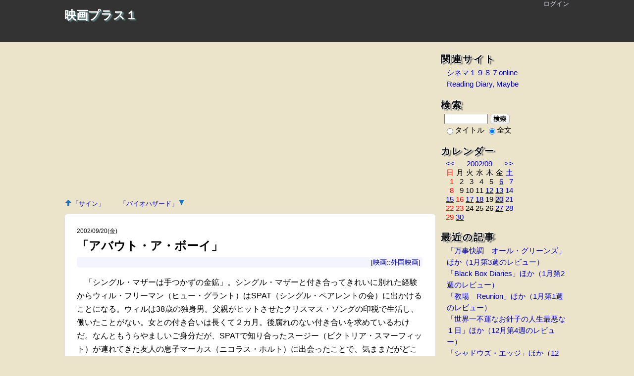

--- FILE ---
content_type: text/html; charset=UTF-8;
request_url: https://diary.cinema1987.org/01736
body_size: 48084
content:
<!DOCTYPE html>
<html lang="ja">
<head>
<meta http-equiv="Content-Type" content="text/html; charset=UTF-8">
<meta http-equiv="X-UA-Compatible" content="IE=edge">
<meta name="generator" content="adiary 3.51">
<meta name="author" content="sundance">
<link rel="stylesheet" href="/theme/base.css">
<link rel="stylesheet" href="/theme/satsuki2/wp2/wp2.css" id="theme-css">
<link rel="stylesheet" href="/pub/sundance/css/satsuki2.wp2.css?1614152027" id="theme-custom-css">
<link rel="stylesheet" href="/pub/sundance/dynamic.css?1753870461" id="user-css">
<link rel="canonical" href="https://diary.cinema1987.org/01736">
<link rel="alternate" type="application/rss+xml" title="RSS 2.0" href="/pub/sundance/rss.xml" /> 
<link rel="icon" href="/pub/sundance/image/@system/sys-iconfile.ico">
<!--JavaScript===========================================-->
<script defer src="/js/asys.min.js?1753870287"></script>
<script defer src="/js/adiary.js?1753870286"></script>
	<title>「アバウト・ア・ボーイ」 - 映画プラス１</title>
<link rel="amphtml" href="/01736?amp">
<link href="https://cdnjs.cloudflare.com/ajax/libs/lightbox2/2.7.1/css/lightbox.css" rel="stylesheet">
<script src="https://cdnjs.cloudflare.com/ajax/libs/lightbox2/2.7.1/js/lightbox.min.js" type="text/javascript"></script>

<!-- Global site tag (gtag.js) - Google Analytics -->
<script async src="https://www.googletagmanager.com/gtag/js?id=G-HB6X719YZG"></script>
<script>
  window.dataLayer = window.dataLayer || [];
  function gtag(){dataLayer.push(arguments);}
  gtag('js', new Date());

  gtag('config', 'G-HB6X719YZG');
</script></head>
<body id="body" class="">
<div id="adiary-body" class="container">

<!--ヘッダ部=================================================================-->
<header id="header"><div>
<nav id="nav-header" data-module-name="deh_login" data-fix="1">

	<span class="admin-links">
		<a class="adminmenu login" href="/01736?login" rel="nofollow">ログイン</a>
	</span>
</nav>

<h1 id="page-title" data-module-name="deh_title">
	<a href="/">映画プラス１</a>
</h1>
</div></header>
<!--Start of body============================================================-->
<div id="hatena-body"><div>

<!--内容=====================================================================-->
<div class="main" id="main-first">
<div class="dem-module" data-module-name="dem_freetext,1" id="dem-freetext-1">
<script async src="//pagead2.googlesyndication.com/pagead/js/adsbygoogle.js"></script>
<!-- adiary -->
<ins class="adsbygoogle" style="display:block" data-ad-client="ca-pub-3915972436067634" data-ad-slot="6806539065" data-ad-format="auto"></ins>
<script>
(adsbygoogle = window.adsbygoogle || []).push({});
</script></div> <!-- End of module -->
<nav class="page-nav art-nav " data-module-name="dem_page-nav,1">
<a href="/01735" class="prev-page" rel="prev">「サイン」</a>
<a href="/01737" class="next-page" rel="next">「バイオハザード」</a>
</nav>
<!--=========================================================================-->
<div id="article-box">
<article data-id="art-1736" id="article" class="article">
<h2><a class="date" href="/01736"><span class="y">2002</span><span class="sep">/</span><span class="m">09</span><span class="sep">/</span><span class="d">20</span><span class="wd">(金)</span></a><a href="/01736" class="title">「アバウト・ア・ボーイ」</a></h2>
<div class="body" id="s1736">
<div class="body-header">
	<div class="art-info" data-module-name="dea_art-info" data-fix="1">
<span class="tags"><span class="tag"><a href="/?&amp;t=%e6%98%a0%e7%94%bb">映画</a>::<a href="/?&amp;t=%e6%98%a0%e7%94%bb::%e5%a4%96%e5%9b%bd%e6%98%a0%e7%94%bb">外国映画</a></span></span>	</div>

</div><!-- body-header -->
<div class="body-main">
<section>
<p>　「シングル・マザーは手つかずの金鉱」。シングル・マザーと付き合ってきれいに別れた経験からウィル・フリーマン（ヒュー・グラント）はSPAT（シングル・ペアレントの会）に出かけることになる。ウィルは38歳の独身男。父親がヒットさせたクリスマス・ソングの印税で生活し、働いたことがない。女との付き合いは長くて２カ月。後腐れのない付き合いを求めているわけだ。なんともうらやましいご身分だが、SPATで知り合ったスージー（ビクトリア・スマーフィット）が連れてきた友人の息子マーカス（ニコラス・ホルト）に出会ったことで、気ままだがどこか物足りなかった人生から脱却することになる。</p>
<p>　製作プロダクションは「ブリジット・ジョーンズの日記」のワーキング・タイトルで、今度は30代の男の本音を語る、というのが売りである。だが、モノローグが多いのが似ているのを除けば、「ブリジット…」との共通点はあまりない。「ブリジット…」が等身大の独身女性を主人公にしていたのに対して、ウィルのような生活を送（れ）る男はほとんどいないだろう。ニック・ホーンビィの原作はイギリスでベストセラーとなったそうだが、これは男の本音を語った映画ではなく、軽妙な展開を楽しむコメディ。もちろん、そこにちょっぴり本音も混ぜてある。</p>
<p>　話として面白いのは普通ならマーカスの母親（トニ・コレット）とのロマンスを展開させるところなのに、そうはならず、ウィルは別のシングル・マザーのレイチェル（レイチェル・ワイズ）に一目惚れする。それが中心になるかと思えば、これはあくまでエピソードの一つで映画はウィルとマーカスの関係に焦点を絞っていく。マーカスは学校ではいじめられているが、母親はそれに気づかない。ウィルとマーカスが互いに影響しあって、マーカスのいじめからの脱却とウィルの生き方の見直しをクロスさせていくのがうまい展開である。</p>
<p>　タイトルが少年のように気ままなウィルも指しているのは明らか。ヒュー・グラントにぴったりな役柄だ。監督は「アメリカン・パイ」のポール・ウェイツ＆クリス・ウェイツ兄弟。ワイズとスマーフィットがシングル・マザーの魅力を見せて良かった。</p>
</section>
</div><!-- body-main -->
<div class="body-footer">
<!-- 関連記事 -->
<div data-module-name="dea_node-list">
</div>

<div class="dem-module" data-module-name="dea_freetext,1">
<script async src="//pagead2.googlesyndication.com/pagead/js/adsbygoogle.js"></script>
<!-- adiary -->
<ins class="adsbygoogle" style="display:block" data-ad-client="ca-pub-3915972436067634" data-ad-slot="6806539065" data-ad-format="auto"></ins>
<script>
(adsbygoogle = window.adsbygoogle || []).push({});
</script></div> <!-- End of module -->
</div> <!-- body-footer -->
</div> <!-- body -->
</article>
</div> <!-- article-box -->
<nav class="page-nav art-nav " data-module-name="dem_page-nav,2">
<a href="/01735" class="prev-page" rel="prev">「サイン」</a>
<a href="/01737" class="next-page" rel="next">「バイオハザード」</a>
</nav>
</div> <!-- End of main -->

<!--sidebar==================================================================-->
<aside id="sidebar">
<div id="side-a">

<!--Links======================================-->
<div class="hatena-module side-link-list" data-module-name="des_linkbox,1" id="des-linkbox-1">
<div class="hatena-moduletitle">関連サイト</div>
<div class="hatena-modulebody">
<ul class="hatena-section">
<li><a href="https://cinema1987.org/home/">シネマ１９８７online</a></li>
<li><a href="https://dream.rgr.jp/">Reading Diary, Maybe</a></li>
</ul>
</div> <!-- hatena-modulebody -->
</div> <!-- hatena-module -->

<!--検索====================================================-->
<div class="hatena-module" id="side-search" data-module-name="des_searchbox">
<div class="hatena-moduletitle">検索</div><div class="hatena-modulebody">
<form method="GET" action="/">
<input type="search" class="search-box w80" name="q" value="" required>
<button type="submit" class="search-btn">検索</button><br>
<span class="search-radio">
<label><input class="search-title" type="radio" name="all" value="0" >タイトル</label>
<label><input class="search-text"  type="radio" name="all" value="1" checked>全文</label>
</span>
</form>
</div> <!-- hatena-modulebody -->
</div> <!-- hatena-module -->
<!--カレンダー===========================================-->
<div class="hatena-module" id="side-calendar" data-module-name="des_calendar-ja">
<div class="hatena-moduletitle">カレンダー</div>
<div class="hatena-modulebody">
<table class="calendar">
<thead>
<tr class="calendar-month">
	<td class="calendar-prev-month" colspan="2"><a href="/?d=200208" rel="nofollow">&lt;&lt;</a>
	<td class="calendar-current-month" colspan="3"><a href="/?d=200209" rel="nofollow">2002/09</a></td>
	<td class="calendar-next-month" colspan="2"><a href="/?d=200210" rel="nofollow">&gt;&gt;</a></td>
</tr>
<tr class="calendar-wdayname">
	<td class="calendar-sunday   w0">日</td>
	<td class="calendar-weekday  w1">月</td>
	<td class="calendar-weekday  w2">火</td>
	<td class="calendar-weekday  w3">水</td>
	<td class="calendar-weekday  w4">木</td>
	<td class="calendar-weekday  w5">金</td>
	<td class="calendar-saturday w6">土</td>
</tr>
</thead><tbody>
<tr>
	<td class='calendar-day w0'>1</td>
	<td class='calendar-day w1'>2</td>
	<td class='calendar-day w2'>3</td>
	<td class='calendar-day w3'>4</td>
	<td class='calendar-day w4'>5</td>
	<td class='calendar-day w5'><a href="/?d=20020906">6</a></td>
	<td class='calendar-day w6'>7</td>
</tr>
<tr>
	<td class='calendar-day w0'>8</td>
	<td class='calendar-day w1'>9</td>
	<td class='calendar-day w2'>10</td>
	<td class='calendar-day w3'>11</td>
	<td class='calendar-day w4'><a href="/?d=20020912">12</a></td>
	<td class='calendar-day w5'><a href="/?d=20020913">13</a></td>
	<td class='calendar-day w6'>14</td>
</tr>
<tr>
	<td class='calendar-day w0'><a href="/?d=20020915">15</a></td>
	<td class='calendar-day w1 holiday' title="敬老の日">16</td>
	<td class='calendar-day w2'><a href="/?d=20020917">17</a></td>
	<td class='calendar-day w3'><a href="/?d=20020918">18</a></td>
	<td class='calendar-day w4'>19</td>
	<td class='calendar-day w5 day-selected'><a href="/?d=20020920">20</a></td>
	<td class='calendar-day w6'>21</td>
</tr>
<tr>
	<td class='calendar-day w0'>22</td>
	<td class='calendar-day w1 holiday' title="秋分の日">23</td>
	<td class='calendar-day w2'>24</td>
	<td class='calendar-day w3'>25</td>
	<td class='calendar-day w4'>26</td>
	<td class='calendar-day w5'><a href="/?d=20020927">27</a></td>
	<td class='calendar-day w6'>28</td>
</tr>
<tr>
	<td class='calendar-day w0'>29</td>
	<td class='calendar-day w1'><a href="/?d=20020930">30</a></td>
	<td></td>
	<td></td>
	<td></td>
	<td></td>
	<td></td>
</tr>
</tbody></table>
</div> <!-- hatena-modulebody -->
</div> <!-- hatena-module -->

<!--最近の記事=======================================-->
<div class="hatena-module" id="side-recent-article" data-module-name="des_artlist">
<div class="hatena-moduletitle">最近の記事</div>
<div class="hatena-modulebody">
<ul class="hatena-section">
	<li><a href="/02281">「万事快調　オール・グリーンズ」ほか（1月第3週のレビュー）</a></li>
	<li><a href="/02280">「Black Box Diaries」ほか（1月第2週のレビュー）</a></li>
	<li><a href="/02279">「教場　Reunion」ほか（1月第1週のレビュー）</a></li>
	<li><a href="/02278">「世界一不運なお針子の人生最悪な１日」ほか（12月第4週のレビュー）</a></li>
	<li><a href="/02277">「シャドウズ・エッジ」ほか（12月第3週のレビュー）</a></li>
</ul>
</div>
</div>
<!--Information==========================================-->
<div class="hatena-module" id="side-information" data-module-name="des_information-ja">
<div class="hatena-moduletitle">Information</div>
<div class="hatena-modulebody">
<ul class="hatena-section">
	<li class="description">「映画とネットのDIARY」から<a href="https://diary.cinema1987.org/01150">タイトル変更</a>しました。<br>海外からのスパムコメントが多くなったので、コメント欄は表示していません。<br></li>
	<li class="to-artlist"><a href="/?artlist">記事一覧</a></li>
	<li class="rss-icon icons">
	<a href="/pub/sundance/rss.xml">
	<img alt="RSS" src="/pub-dist/rss-icon.png">
</a></li>
</ul>
</div> <!-- hatena-modulebody -->
</div> <!-- hatena-module -->

<div class="hatena-module" data-title="（タイトル）" data-module-name="des_freetext,2" id="des-freetext-2">
<div class="hatena-modulebody">
<!-- Rakuten Widget FROM HERE --><script type="text/javascript">rakuten_design="text";rakuten_affiliateId="00020116.8df3cac4.10322516.e6f45f08";rakuten_items="ctsmatch";rakuten_genreId=0;rakuten_size="200x200";rakuten_target="_blank";rakuten_theme="gray";rakuten_border="on";rakuten_auto_mode="on";rakuten_genre_title="off";rakuten_recommend="on";</script><script type="text/javascript" src="http://xml.affiliate.rakuten.co.jp/widget/js/rakuten_widget.js"></script><!-- Rakuten Widget TO HERE --></div> <!-- hatena-modulebody -->
</div> <!-- End of module -->
<!--月別記事数リスト=====================================-->
<div class="hatena-module" id="side-month-list" data-module-name="des_monthlist">
<div class="hatena-moduletitle">過去ログ</div>
<div class="hatena-modulebody">
  <ul class="hatena-section">
	<li><span class="month-list-year js-switch" data-save data-target="#month-list-2026"><a href="/?d=2026">2026年</a></span> <span class="qt">(<span>3</span>)</span>
	<ul id="month-list-2026">
		<li><a href="/?d=202601">2026年01月</a> <span class="count">(<span>3</span>)</span></li>
	</ul>
	<li><span class="month-list-year js-switch" data-save data-target="#month-list-2025" data-default="hide"><a href="/?d=2025">2025年</a></span> <span class="qt">(<span>48</span>)</span>
	<ul id="month-list-2025">
		<li><a href="/?d=202512">2025年12月</a> <span class="count">(<span>3</span>)</span></li>
		<li><a href="/?d=202511">2025年11月</a> <span class="count">(<span>5</span>)</span></li>
		<li><a href="/?d=202510">2025年10月</a> <span class="count">(<span>4</span>)</span></li>
		<li><a href="/?d=202509">2025年09月</a> <span class="count">(<span>4</span>)</span></li>
		<li><a href="/?d=202508">2025年08月</a> <span class="count">(<span>4</span>)</span></li>
		<li><a href="/?d=202507">2025年07月</a> <span class="count">(<span>4</span>)</span></li>
		<li><a href="/?d=202506">2025年06月</a> <span class="count">(<span>4</span>)</span></li>
		<li><a href="/?d=202505">2025年05月</a> <span class="count">(<span>4</span>)</span></li>
		<li><a href="/?d=202504">2025年04月</a> <span class="count">(<span>4</span>)</span></li>
		<li><a href="/?d=202503">2025年03月</a> <span class="count">(<span>5</span>)</span></li>
		<li><a href="/?d=202502">2025年02月</a> <span class="count">(<span>4</span>)</span></li>
		<li><a href="/?d=202501">2025年01月</a> <span class="count">(<span>3</span>)</span></li>
	</ul>
	<li><span class="month-list-year js-switch" data-save data-target="#month-list-2024" data-default="hide"><a href="/?d=2024">2024年</a></span> <span class="qt">(<span>56</span>)</span>
	<ul id="month-list-2024">
		<li><a href="/?d=202412">2024年12月</a> <span class="count">(<span>5</span>)</span></li>
		<li><a href="/?d=202411">2024年11月</a> <span class="count">(<span>4</span>)</span></li>
		<li><a href="/?d=202410">2024年10月</a> <span class="count">(<span>6</span>)</span></li>
		<li><a href="/?d=202409">2024年09月</a> <span class="count">(<span>5</span>)</span></li>
		<li><a href="/?d=202408">2024年08月</a> <span class="count">(<span>4</span>)</span></li>
		<li><a href="/?d=202407">2024年07月</a> <span class="count">(<span>4</span>)</span></li>
		<li><a href="/?d=202406">2024年06月</a> <span class="count">(<span>5</span>)</span></li>
		<li><a href="/?d=202405">2024年05月</a> <span class="count">(<span>4</span>)</span></li>
		<li><a href="/?d=202404">2024年04月</a> <span class="count">(<span>4</span>)</span></li>
		<li><a href="/?d=202403">2024年03月</a> <span class="count">(<span>6</span>)</span></li>
		<li><a href="/?d=202402">2024年02月</a> <span class="count">(<span>4</span>)</span></li>
		<li><a href="/?d=202401">2024年01月</a> <span class="count">(<span>5</span>)</span></li>
	</ul>
	<li><span class="month-list-year js-switch" data-save data-target="#month-list-2023" data-default="hide"><a href="/?d=2023">2023年</a></span> <span class="qt">(<span>51</span>)</span>
	<ul id="month-list-2023">
		<li><a href="/?d=202312">2023年12月</a> <span class="count">(<span>5</span>)</span></li>
		<li><a href="/?d=202311">2023年11月</a> <span class="count">(<span>4</span>)</span></li>
		<li><a href="/?d=202310">2023年10月</a> <span class="count">(<span>4</span>)</span></li>
		<li><a href="/?d=202309">2023年09月</a> <span class="count">(<span>4</span>)</span></li>
		<li><a href="/?d=202308">2023年08月</a> <span class="count">(<span>4</span>)</span></li>
		<li><a href="/?d=202307">2023年07月</a> <span class="count">(<span>5</span>)</span></li>
		<li><a href="/?d=202306">2023年06月</a> <span class="count">(<span>3</span>)</span></li>
		<li><a href="/?d=202305">2023年05月</a> <span class="count">(<span>4</span>)</span></li>
		<li><a href="/?d=202304">2023年04月</a> <span class="count">(<span>5</span>)</span></li>
		<li><a href="/?d=202303">2023年03月</a> <span class="count">(<span>5</span>)</span></li>
		<li><a href="/?d=202302">2023年02月</a> <span class="count">(<span>4</span>)</span></li>
		<li><a href="/?d=202301">2023年01月</a> <span class="count">(<span>4</span>)</span></li>
	</ul>
	<li><span class="month-list-year js-switch" data-save data-target="#month-list-2022" data-default="hide"><a href="/?d=2022">2022年</a></span> <span class="qt">(<span>54</span>)</span>
	<ul id="month-list-2022">
		<li><a href="/?d=202212">2022年12月</a> <span class="count">(<span>4</span>)</span></li>
		<li><a href="/?d=202211">2022年11月</a> <span class="count">(<span>4</span>)</span></li>
		<li><a href="/?d=202210">2022年10月</a> <span class="count">(<span>5</span>)</span></li>
		<li><a href="/?d=202209">2022年09月</a> <span class="count">(<span>4</span>)</span></li>
		<li><a href="/?d=202208">2022年08月</a> <span class="count">(<span>4</span>)</span></li>
		<li><a href="/?d=202207">2022年07月</a> <span class="count">(<span>5</span>)</span></li>
		<li><a href="/?d=202206">2022年06月</a> <span class="count">(<span>4</span>)</span></li>
		<li><a href="/?d=202205">2022年05月</a> <span class="count">(<span>5</span>)</span></li>
		<li><a href="/?d=202204">2022年04月</a> <span class="count">(<span>5</span>)</span></li>
		<li><a href="/?d=202203">2022年03月</a> <span class="count">(<span>4</span>)</span></li>
		<li><a href="/?d=202202">2022年02月</a> <span class="count">(<span>6</span>)</span></li>
		<li><a href="/?d=202201">2022年01月</a> <span class="count">(<span>4</span>)</span></li>
	</ul>
	<li><span class="month-list-year js-switch" data-save data-target="#month-list-2021" data-default="hide"><a href="/?d=2021">2021年</a></span> <span class="qt">(<span>57</span>)</span>
	<ul id="month-list-2021">
		<li><a href="/?d=202112">2021年12月</a> <span class="count">(<span>4</span>)</span></li>
		<li><a href="/?d=202111">2021年11月</a> <span class="count">(<span>4</span>)</span></li>
		<li><a href="/?d=202110">2021年10月</a> <span class="count">(<span>6</span>)</span></li>
		<li><a href="/?d=202109">2021年09月</a> <span class="count">(<span>4</span>)</span></li>
		<li><a href="/?d=202108">2021年08月</a> <span class="count">(<span>5</span>)</span></li>
		<li><a href="/?d=202107">2021年07月</a> <span class="count">(<span>2</span>)</span></li>
		<li><a href="/?d=202106">2021年06月</a> <span class="count">(<span>3</span>)</span></li>
		<li><a href="/?d=202105">2021年05月</a> <span class="count">(<span>4</span>)</span></li>
		<li><a href="/?d=202104">2021年04月</a> <span class="count">(<span>6</span>)</span></li>
		<li><a href="/?d=202103">2021年03月</a> <span class="count">(<span>10</span>)</span></li>
		<li><a href="/?d=202102">2021年02月</a> <span class="count">(<span>8</span>)</span></li>
		<li><a href="/?d=202101">2021年01月</a> <span class="count">(<span>1</span>)</span></li>
	</ul>
	<li><span class="month-list-year js-switch" data-save data-target="#month-list-2020" data-default="hide"><a href="/?d=2020">2020年</a></span> <span class="qt">(<span>9</span>)</span>
	<ul id="month-list-2020">
		<li><a href="/?d=202012">2020年12月</a> <span class="count">(<span>1</span>)</span></li>
		<li><a href="/?d=202009">2020年09月</a> <span class="count">(<span>1</span>)</span></li>
		<li><a href="/?d=202007">2020年07月</a> <span class="count">(<span>1</span>)</span></li>
		<li><a href="/?d=202006">2020年06月</a> <span class="count">(<span>2</span>)</span></li>
		<li><a href="/?d=202004">2020年04月</a> <span class="count">(<span>2</span>)</span></li>
		<li><a href="/?d=202002">2020年02月</a> <span class="count">(<span>1</span>)</span></li>
		<li><a href="/?d=202001">2020年01月</a> <span class="count">(<span>1</span>)</span></li>
	</ul>
	<li><span class="month-list-year js-switch" data-save data-target="#month-list-2019" data-default="hide"><a href="/?d=2019">2019年</a></span> <span class="qt">(<span>9</span>)</span>
	<ul id="month-list-2019">
		<li><a href="/?d=201912">2019年12月</a> <span class="count">(<span>1</span>)</span></li>
		<li><a href="/?d=201909">2019年09月</a> <span class="count">(<span>2</span>)</span></li>
		<li><a href="/?d=201907">2019年07月</a> <span class="count">(<span>2</span>)</span></li>
		<li><a href="/?d=201906">2019年06月</a> <span class="count">(<span>2</span>)</span></li>
		<li><a href="/?d=201904">2019年04月</a> <span class="count">(<span>1</span>)</span></li>
		<li><a href="/?d=201902">2019年02月</a> <span class="count">(<span>1</span>)</span></li>
	</ul>
	<li><span class="month-list-year js-switch" data-save data-target="#month-list-2018" data-default="hide"><a href="/?d=2018">2018年</a></span> <span class="qt">(<span>13</span>)</span>
	<ul id="month-list-2018">
		<li><a href="/?d=201812">2018年12月</a> <span class="count">(<span>1</span>)</span></li>
		<li><a href="/?d=201811">2018年11月</a> <span class="count">(<span>2</span>)</span></li>
		<li><a href="/?d=201809">2018年09月</a> <span class="count">(<span>1</span>)</span></li>
		<li><a href="/?d=201805">2018年05月</a> <span class="count">(<span>3</span>)</span></li>
		<li><a href="/?d=201804">2018年04月</a> <span class="count">(<span>2</span>)</span></li>
		<li><a href="/?d=201803">2018年03月</a> <span class="count">(<span>2</span>)</span></li>
		<li><a href="/?d=201802">2018年02月</a> <span class="count">(<span>1</span>)</span></li>
		<li><a href="/?d=201801">2018年01月</a> <span class="count">(<span>1</span>)</span></li>
	</ul>
	<li><span class="month-list-year js-switch" data-save data-target="#month-list-2017" data-default="hide"><a href="/?d=2017">2017年</a></span> <span class="qt">(<span>23</span>)</span>
	<ul id="month-list-2017">
		<li><a href="/?d=201710">2017年10月</a> <span class="count">(<span>2</span>)</span></li>
		<li><a href="/?d=201709">2017年09月</a> <span class="count">(<span>4</span>)</span></li>
		<li><a href="/?d=201708">2017年08月</a> <span class="count">(<span>3</span>)</span></li>
		<li><a href="/?d=201707">2017年07月</a> <span class="count">(<span>1</span>)</span></li>
		<li><a href="/?d=201706">2017年06月</a> <span class="count">(<span>1</span>)</span></li>
		<li><a href="/?d=201705">2017年05月</a> <span class="count">(<span>1</span>)</span></li>
		<li><a href="/?d=201704">2017年04月</a> <span class="count">(<span>1</span>)</span></li>
		<li><a href="/?d=201703">2017年03月</a> <span class="count">(<span>5</span>)</span></li>
		<li><a href="/?d=201702">2017年02月</a> <span class="count">(<span>2</span>)</span></li>
		<li><a href="/?d=201701">2017年01月</a> <span class="count">(<span>3</span>)</span></li>
	</ul>
	<li><span class="month-list-year js-switch" data-save data-target="#month-list-2016" data-default="hide"><a href="/?d=2016">2016年</a></span> <span class="qt">(<span>87</span>)</span>
	<ul id="month-list-2016">
		<li><a href="/?d=201612">2016年12月</a> <span class="count">(<span>5</span>)</span></li>
		<li><a href="/?d=201611">2016年11月</a> <span class="count">(<span>6</span>)</span></li>
		<li><a href="/?d=201610">2016年10月</a> <span class="count">(<span>6</span>)</span></li>
		<li><a href="/?d=201609">2016年09月</a> <span class="count">(<span>2</span>)</span></li>
		<li><a href="/?d=201608">2016年08月</a> <span class="count">(<span>3</span>)</span></li>
		<li><a href="/?d=201607">2016年07月</a> <span class="count">(<span>7</span>)</span></li>
		<li><a href="/?d=201606">2016年06月</a> <span class="count">(<span>5</span>)</span></li>
		<li><a href="/?d=201605">2016年05月</a> <span class="count">(<span>8</span>)</span></li>
		<li><a href="/?d=201604">2016年04月</a> <span class="count">(<span>5</span>)</span></li>
		<li><a href="/?d=201603">2016年03月</a> <span class="count">(<span>5</span>)</span></li>
		<li><a href="/?d=201602">2016年02月</a> <span class="count">(<span>16</span>)</span></li>
		<li><a href="/?d=201601">2016年01月</a> <span class="count">(<span>19</span>)</span></li>
	</ul>
	<li><span class="month-list-year js-switch" data-save data-target="#month-list-2015" data-default="hide"><a href="/?d=2015">2015年</a></span> <span class="qt">(<span>64</span>)</span>
	<ul id="month-list-2015">
		<li><a href="/?d=201512">2015年12月</a> <span class="count">(<span>3</span>)</span></li>
		<li><a href="/?d=201511">2015年11月</a> <span class="count">(<span>5</span>)</span></li>
		<li><a href="/?d=201510">2015年10月</a> <span class="count">(<span>7</span>)</span></li>
		<li><a href="/?d=201509">2015年09月</a> <span class="count">(<span>6</span>)</span></li>
		<li><a href="/?d=201508">2015年08月</a> <span class="count">(<span>9</span>)</span></li>
		<li><a href="/?d=201507">2015年07月</a> <span class="count">(<span>7</span>)</span></li>
		<li><a href="/?d=201506">2015年06月</a> <span class="count">(<span>7</span>)</span></li>
		<li><a href="/?d=201505">2015年05月</a> <span class="count">(<span>5</span>)</span></li>
		<li><a href="/?d=201504">2015年04月</a> <span class="count">(<span>3</span>)</span></li>
		<li><a href="/?d=201503">2015年03月</a> <span class="count">(<span>5</span>)</span></li>
		<li><a href="/?d=201502">2015年02月</a> <span class="count">(<span>4</span>)</span></li>
		<li><a href="/?d=201501">2015年01月</a> <span class="count">(<span>3</span>)</span></li>
	</ul>
	<li><span class="month-list-year js-switch" data-save data-target="#month-list-2014" data-default="hide"><a href="/?d=2014">2014年</a></span> <span class="qt">(<span>74</span>)</span>
	<ul id="month-list-2014">
		<li><a href="/?d=201412">2014年12月</a> <span class="count">(<span>6</span>)</span></li>
		<li><a href="/?d=201411">2014年11月</a> <span class="count">(<span>10</span>)</span></li>
		<li><a href="/?d=201410">2014年10月</a> <span class="count">(<span>10</span>)</span></li>
		<li><a href="/?d=201409">2014年09月</a> <span class="count">(<span>12</span>)</span></li>
		<li><a href="/?d=201408">2014年08月</a> <span class="count">(<span>3</span>)</span></li>
		<li><a href="/?d=201407">2014年07月</a> <span class="count">(<span>5</span>)</span></li>
		<li><a href="/?d=201406">2014年06月</a> <span class="count">(<span>5</span>)</span></li>
		<li><a href="/?d=201405">2014年05月</a> <span class="count">(<span>4</span>)</span></li>
		<li><a href="/?d=201404">2014年04月</a> <span class="count">(<span>6</span>)</span></li>
		<li><a href="/?d=201403">2014年03月</a> <span class="count">(<span>4</span>)</span></li>
		<li><a href="/?d=201402">2014年02月</a> <span class="count">(<span>3</span>)</span></li>
		<li><a href="/?d=201401">2014年01月</a> <span class="count">(<span>6</span>)</span></li>
	</ul>
	<li><span class="month-list-year js-switch" data-save data-target="#month-list-2013" data-default="hide"><a href="/?d=2013">2013年</a></span> <span class="qt">(<span>91</span>)</span>
	<ul id="month-list-2013">
		<li><a href="/?d=201312">2013年12月</a> <span class="count">(<span>9</span>)</span></li>
		<li><a href="/?d=201311">2013年11月</a> <span class="count">(<span>17</span>)</span></li>
		<li><a href="/?d=201310">2013年10月</a> <span class="count">(<span>6</span>)</span></li>
		<li><a href="/?d=201309">2013年09月</a> <span class="count">(<span>5</span>)</span></li>
		<li><a href="/?d=201308">2013年08月</a> <span class="count">(<span>4</span>)</span></li>
		<li><a href="/?d=201307">2013年07月</a> <span class="count">(<span>3</span>)</span></li>
		<li><a href="/?d=201306">2013年06月</a> <span class="count">(<span>6</span>)</span></li>
		<li><a href="/?d=201305">2013年05月</a> <span class="count">(<span>7</span>)</span></li>
		<li><a href="/?d=201304">2013年04月</a> <span class="count">(<span>9</span>)</span></li>
		<li><a href="/?d=201303">2013年03月</a> <span class="count">(<span>13</span>)</span></li>
		<li><a href="/?d=201302">2013年02月</a> <span class="count">(<span>6</span>)</span></li>
		<li><a href="/?d=201301">2013年01月</a> <span class="count">(<span>6</span>)</span></li>
	</ul>
	<li><span class="month-list-year js-switch" data-save data-target="#month-list-2012" data-default="hide"><a href="/?d=2012">2012年</a></span> <span class="qt">(<span>49</span>)</span>
	<ul id="month-list-2012">
		<li><a href="/?d=201212">2012年12月</a> <span class="count">(<span>9</span>)</span></li>
		<li><a href="/?d=201211">2012年11月</a> <span class="count">(<span>2</span>)</span></li>
		<li><a href="/?d=201210">2012年10月</a> <span class="count">(<span>6</span>)</span></li>
		<li><a href="/?d=201209">2012年09月</a> <span class="count">(<span>2</span>)</span></li>
		<li><a href="/?d=201208">2012年08月</a> <span class="count">(<span>2</span>)</span></li>
		<li><a href="/?d=201207">2012年07月</a> <span class="count">(<span>3</span>)</span></li>
		<li><a href="/?d=201206">2012年06月</a> <span class="count">(<span>1</span>)</span></li>
		<li><a href="/?d=201204">2012年04月</a> <span class="count">(<span>2</span>)</span></li>
		<li><a href="/?d=201203">2012年03月</a> <span class="count">(<span>7</span>)</span></li>
		<li><a href="/?d=201202">2012年02月</a> <span class="count">(<span>8</span>)</span></li>
		<li><a href="/?d=201201">2012年01月</a> <span class="count">(<span>7</span>)</span></li>
	</ul>
	<li><span class="month-list-year js-switch" data-save data-target="#month-list-2011" data-default="hide"><a href="/?d=2011">2011年</a></span> <span class="qt">(<span>134</span>)</span>
	<ul id="month-list-2011">
		<li><a href="/?d=201112">2011年12月</a> <span class="count">(<span>6</span>)</span></li>
		<li><a href="/?d=201111">2011年11月</a> <span class="count">(<span>12</span>)</span></li>
		<li><a href="/?d=201110">2011年10月</a> <span class="count">(<span>11</span>)</span></li>
		<li><a href="/?d=201109">2011年09月</a> <span class="count">(<span>15</span>)</span></li>
		<li><a href="/?d=201108">2011年08月</a> <span class="count">(<span>12</span>)</span></li>
		<li><a href="/?d=201107">2011年07月</a> <span class="count">(<span>20</span>)</span></li>
		<li><a href="/?d=201106">2011年06月</a> <span class="count">(<span>12</span>)</span></li>
		<li><a href="/?d=201105">2011年05月</a> <span class="count">(<span>30</span>)</span></li>
		<li><a href="/?d=201104">2011年04月</a> <span class="count">(<span>15</span>)</span></li>
		<li><a href="/?d=201102">2011年02月</a> <span class="count">(<span>1</span>)</span></li>
	</ul>
	<li><span class="month-list-year js-switch" data-save data-target="#month-list-2010" data-default="hide"><a href="/?d=2010">2010年</a></span> <span class="qt">(<span>31</span>)</span>
	<ul id="month-list-2010">
		<li><a href="/?d=201012">2010年12月</a> <span class="count">(<span>5</span>)</span></li>
		<li><a href="/?d=201011">2010年11月</a> <span class="count">(<span>1</span>)</span></li>
		<li><a href="/?d=201010">2010年10月</a> <span class="count">(<span>1</span>)</span></li>
		<li><a href="/?d=201009">2010年09月</a> <span class="count">(<span>3</span>)</span></li>
		<li><a href="/?d=201008">2010年08月</a> <span class="count">(<span>2</span>)</span></li>
		<li><a href="/?d=201007">2010年07月</a> <span class="count">(<span>2</span>)</span></li>
		<li><a href="/?d=201006">2010年06月</a> <span class="count">(<span>1</span>)</span></li>
		<li><a href="/?d=201005">2010年05月</a> <span class="count">(<span>3</span>)</span></li>
		<li><a href="/?d=201004">2010年04月</a> <span class="count">(<span>3</span>)</span></li>
		<li><a href="/?d=201003">2010年03月</a> <span class="count">(<span>4</span>)</span></li>
		<li><a href="/?d=201002">2010年02月</a> <span class="count">(<span>4</span>)</span></li>
		<li><a href="/?d=201001">2010年01月</a> <span class="count">(<span>2</span>)</span></li>
	</ul>
	<li><span class="month-list-year js-switch" data-save data-target="#month-list-2009" data-default="hide"><a href="/?d=2009">2009年</a></span> <span class="qt">(<span>74</span>)</span>
	<ul id="month-list-2009">
		<li><a href="/?d=200912">2009年12月</a> <span class="count">(<span>6</span>)</span></li>
		<li><a href="/?d=200911">2009年11月</a> <span class="count">(<span>5</span>)</span></li>
		<li><a href="/?d=200910">2009年10月</a> <span class="count">(<span>7</span>)</span></li>
		<li><a href="/?d=200909">2009年09月</a> <span class="count">(<span>8</span>)</span></li>
		<li><a href="/?d=200908">2009年08月</a> <span class="count">(<span>8</span>)</span></li>
		<li><a href="/?d=200907">2009年07月</a> <span class="count">(<span>7</span>)</span></li>
		<li><a href="/?d=200906">2009年06月</a> <span class="count">(<span>7</span>)</span></li>
		<li><a href="/?d=200905">2009年05月</a> <span class="count">(<span>1</span>)</span></li>
		<li><a href="/?d=200904">2009年04月</a> <span class="count">(<span>1</span>)</span></li>
		<li><a href="/?d=200903">2009年03月</a> <span class="count">(<span>8</span>)</span></li>
		<li><a href="/?d=200902">2009年02月</a> <span class="count">(<span>6</span>)</span></li>
		<li><a href="/?d=200901">2009年01月</a> <span class="count">(<span>10</span>)</span></li>
	</ul>
	<li><span class="month-list-year js-switch" data-save data-target="#month-list-2008" data-default="hide"><a href="/?d=2008">2008年</a></span> <span class="qt">(<span>89</span>)</span>
	<ul id="month-list-2008">
		<li><a href="/?d=200812">2008年12月</a> <span class="count">(<span>8</span>)</span></li>
		<li><a href="/?d=200811">2008年11月</a> <span class="count">(<span>4</span>)</span></li>
		<li><a href="/?d=200810">2008年10月</a> <span class="count">(<span>7</span>)</span></li>
		<li><a href="/?d=200809">2008年09月</a> <span class="count">(<span>7</span>)</span></li>
		<li><a href="/?d=200808">2008年08月</a> <span class="count">(<span>7</span>)</span></li>
		<li><a href="/?d=200807">2008年07月</a> <span class="count">(<span>12</span>)</span></li>
		<li><a href="/?d=200806">2008年06月</a> <span class="count">(<span>3</span>)</span></li>
		<li><a href="/?d=200805">2008年05月</a> <span class="count">(<span>13</span>)</span></li>
		<li><a href="/?d=200804">2008年04月</a> <span class="count">(<span>7</span>)</span></li>
		<li><a href="/?d=200803">2008年03月</a> <span class="count">(<span>5</span>)</span></li>
		<li><a href="/?d=200802">2008年02月</a> <span class="count">(<span>7</span>)</span></li>
		<li><a href="/?d=200801">2008年01月</a> <span class="count">(<span>9</span>)</span></li>
	</ul>
	<li><span class="month-list-year js-switch" data-save data-target="#month-list-2007" data-default="hide"><a href="/?d=2007">2007年</a></span> <span class="qt">(<span>86</span>)</span>
	<ul id="month-list-2007">
		<li><a href="/?d=200712">2007年12月</a> <span class="count">(<span>10</span>)</span></li>
		<li><a href="/?d=200711">2007年11月</a> <span class="count">(<span>4</span>)</span></li>
		<li><a href="/?d=200710">2007年10月</a> <span class="count">(<span>1</span>)</span></li>
		<li><a href="/?d=200709">2007年09月</a> <span class="count">(<span>9</span>)</span></li>
		<li><a href="/?d=200708">2007年08月</a> <span class="count">(<span>9</span>)</span></li>
		<li><a href="/?d=200707">2007年07月</a> <span class="count">(<span>9</span>)</span></li>
		<li><a href="/?d=200706">2007年06月</a> <span class="count">(<span>9</span>)</span></li>
		<li><a href="/?d=200705">2007年05月</a> <span class="count">(<span>7</span>)</span></li>
		<li><a href="/?d=200704">2007年04月</a> <span class="count">(<span>7</span>)</span></li>
		<li><a href="/?d=200703">2007年03月</a> <span class="count">(<span>9</span>)</span></li>
		<li><a href="/?d=200702">2007年02月</a> <span class="count">(<span>5</span>)</span></li>
		<li><a href="/?d=200701">2007年01月</a> <span class="count">(<span>7</span>)</span></li>
	</ul>
	<li><span class="month-list-year js-switch" data-save data-target="#month-list-2006" data-default="hide"><a href="/?d=2006">2006年</a></span> <span class="qt">(<span>127</span>)</span>
	<ul id="month-list-2006">
		<li><a href="/?d=200612">2006年12月</a> <span class="count">(<span>4</span>)</span></li>
		<li><a href="/?d=200611">2006年11月</a> <span class="count">(<span>12</span>)</span></li>
		<li><a href="/?d=200610">2006年10月</a> <span class="count">(<span>7</span>)</span></li>
		<li><a href="/?d=200609">2006年09月</a> <span class="count">(<span>11</span>)</span></li>
		<li><a href="/?d=200608">2006年08月</a> <span class="count">(<span>11</span>)</span></li>
		<li><a href="/?d=200607">2006年07月</a> <span class="count">(<span>13</span>)</span></li>
		<li><a href="/?d=200606">2006年06月</a> <span class="count">(<span>16</span>)</span></li>
		<li><a href="/?d=200605">2006年05月</a> <span class="count">(<span>8</span>)</span></li>
		<li><a href="/?d=200604">2006年04月</a> <span class="count">(<span>9</span>)</span></li>
		<li><a href="/?d=200603">2006年03月</a> <span class="count">(<span>8</span>)</span></li>
		<li><a href="/?d=200602">2006年02月</a> <span class="count">(<span>14</span>)</span></li>
		<li><a href="/?d=200601">2006年01月</a> <span class="count">(<span>14</span>)</span></li>
	</ul>
	<li><span class="month-list-year js-switch" data-save data-target="#month-list-2005" data-default="hide"><a href="/?d=2005">2005年</a></span> <span class="qt">(<span>197</span>)</span>
	<ul id="month-list-2005">
		<li><a href="/?d=200512">2005年12月</a> <span class="count">(<span>22</span>)</span></li>
		<li><a href="/?d=200511">2005年11月</a> <span class="count">(<span>18</span>)</span></li>
		<li><a href="/?d=200510">2005年10月</a> <span class="count">(<span>16</span>)</span></li>
		<li><a href="/?d=200509">2005年09月</a> <span class="count">(<span>18</span>)</span></li>
		<li><a href="/?d=200508">2005年08月</a> <span class="count">(<span>11</span>)</span></li>
		<li><a href="/?d=200507">2005年07月</a> <span class="count">(<span>15</span>)</span></li>
		<li><a href="/?d=200506">2005年06月</a> <span class="count">(<span>17</span>)</span></li>
		<li><a href="/?d=200505">2005年05月</a> <span class="count">(<span>17</span>)</span></li>
		<li><a href="/?d=200504">2005年04月</a> <span class="count">(<span>21</span>)</span></li>
		<li><a href="/?d=200503">2005年03月</a> <span class="count">(<span>11</span>)</span></li>
		<li><a href="/?d=200502">2005年02月</a> <span class="count">(<span>14</span>)</span></li>
		<li><a href="/?d=200501">2005年01月</a> <span class="count">(<span>17</span>)</span></li>
	</ul>
	<li><span class="month-list-year js-switch" data-save data-target="#month-list-2004" data-default="hide"><a href="/?d=2004">2004年</a></span> <span class="qt">(<span>155</span>)</span>
	<ul id="month-list-2004">
		<li><a href="/?d=200412">2004年12月</a> <span class="count">(<span>24</span>)</span></li>
		<li><a href="/?d=200411">2004年11月</a> <span class="count">(<span>19</span>)</span></li>
		<li><a href="/?d=200410">2004年10月</a> <span class="count">(<span>14</span>)</span></li>
		<li><a href="/?d=200409">2004年09月</a> <span class="count">(<span>13</span>)</span></li>
		<li><a href="/?d=200408">2004年08月</a> <span class="count">(<span>8</span>)</span></li>
		<li><a href="/?d=200407">2004年07月</a> <span class="count">(<span>14</span>)</span></li>
		<li><a href="/?d=200406">2004年06月</a> <span class="count">(<span>11</span>)</span></li>
		<li><a href="/?d=200405">2004年05月</a> <span class="count">(<span>14</span>)</span></li>
		<li><a href="/?d=200404">2004年04月</a> <span class="count">(<span>10</span>)</span></li>
		<li><a href="/?d=200403">2004年03月</a> <span class="count">(<span>9</span>)</span></li>
		<li><a href="/?d=200402">2004年02月</a> <span class="count">(<span>13</span>)</span></li>
		<li><a href="/?d=200401">2004年01月</a> <span class="count">(<span>6</span>)</span></li>
	</ul>
	<li><span class="month-list-year js-switch" data-save data-target="#month-list-2003" data-default="hide"><a href="/?d=2003">2003年</a></span> <span class="qt">(<span>78</span>)</span>
	<ul id="month-list-2003">
		<li><a href="/?d=200312">2003年12月</a> <span class="count">(<span>3</span>)</span></li>
		<li><a href="/?d=200311">2003年11月</a> <span class="count">(<span>9</span>)</span></li>
		<li><a href="/?d=200310">2003年10月</a> <span class="count">(<span>7</span>)</span></li>
		<li><a href="/?d=200309">2003年09月</a> <span class="count">(<span>8</span>)</span></li>
		<li><a href="/?d=200308">2003年08月</a> <span class="count">(<span>7</span>)</span></li>
		<li><a href="/?d=200307">2003年07月</a> <span class="count">(<span>6</span>)</span></li>
		<li><a href="/?d=200306">2003年06月</a> <span class="count">(<span>5</span>)</span></li>
		<li><a href="/?d=200305">2003年05月</a> <span class="count">(<span>11</span>)</span></li>
		<li><a href="/?d=200304">2003年04月</a> <span class="count">(<span>5</span>)</span></li>
		<li><a href="/?d=200303">2003年03月</a> <span class="count">(<span>6</span>)</span></li>
		<li><a href="/?d=200302">2003年02月</a> <span class="count">(<span>6</span>)</span></li>
		<li><a href="/?d=200301">2003年01月</a> <span class="count">(<span>5</span>)</span></li>
	</ul>
	<li><span class="month-list-year js-switch" data-save data-target="#month-list-2002" data-default="hide"><a href="/?d=2002">2002年</a></span> <span class="qt">(<span>73</span>)</span>
	<ul id="month-list-2002">
		<li><a href="/?d=200212">2002年12月</a> <span class="count">(<span>7</span>)</span></li>
		<li><a href="/?d=200211">2002年11月</a> <span class="count">(<span>6</span>)</span></li>
		<li><a href="/?d=200210">2002年10月</a> <span class="count">(<span>7</span>)</span></li>
		<li><a href="/?d=200209">2002年09月</a> <span class="count">(<span>12</span>)</span></li>
		<li><a href="/?d=200208">2002年08月</a> <span class="count">(<span>6</span>)</span></li>
		<li><a href="/?d=200207">2002年07月</a> <span class="count">(<span>5</span>)</span></li>
		<li><a href="/?d=200206">2002年06月</a> <span class="count">(<span>5</span>)</span></li>
		<li><a href="/?d=200205">2002年05月</a> <span class="count">(<span>2</span>)</span></li>
		<li><a href="/?d=200204">2002年04月</a> <span class="count">(<span>4</span>)</span></li>
		<li><a href="/?d=200203">2002年03月</a> <span class="count">(<span>6</span>)</span></li>
		<li><a href="/?d=200202">2002年02月</a> <span class="count">(<span>7</span>)</span></li>
		<li><a href="/?d=200201">2002年01月</a> <span class="count">(<span>6</span>)</span></li>
	</ul>
	<li><span class="month-list-year js-switch" data-save data-target="#month-list-2001" data-default="hide"><a href="/?d=2001">2001年</a></span> <span class="qt">(<span>61</span>)</span>
	<ul id="month-list-2001">
		<li><a href="/?d=200112">2001年12月</a> <span class="count">(<span>4</span>)</span></li>
		<li><a href="/?d=200111">2001年11月</a> <span class="count">(<span>7</span>)</span></li>
		<li><a href="/?d=200110">2001年10月</a> <span class="count">(<span>5</span>)</span></li>
		<li><a href="/?d=200109">2001年09月</a> <span class="count">(<span>6</span>)</span></li>
		<li><a href="/?d=200108">2001年08月</a> <span class="count">(<span>4</span>)</span></li>
		<li><a href="/?d=200107">2001年07月</a> <span class="count">(<span>4</span>)</span></li>
		<li><a href="/?d=200106">2001年06月</a> <span class="count">(<span>6</span>)</span></li>
		<li><a href="/?d=200105">2001年05月</a> <span class="count">(<span>7</span>)</span></li>
		<li><a href="/?d=200104">2001年04月</a> <span class="count">(<span>3</span>)</span></li>
		<li><a href="/?d=200103">2001年03月</a> <span class="count">(<span>7</span>)</span></li>
		<li><a href="/?d=200102">2001年02月</a> <span class="count">(<span>5</span>)</span></li>
		<li><a href="/?d=200101">2001年01月</a> <span class="count">(<span>3</span>)</span></li>
	</ul>
	<li><span class="month-list-year js-switch" data-save data-target="#month-list-2000" data-default="hide"><a href="/?d=2000">2000年</a></span> <span class="qt">(<span>38</span>)</span>
	<ul id="month-list-2000">
		<li><a href="/?d=200012">2000年12月</a> <span class="count">(<span>9</span>)</span></li>
		<li><a href="/?d=200011">2000年11月</a> <span class="count">(<span>5</span>)</span></li>
		<li><a href="/?d=200010">2000年10月</a> <span class="count">(<span>4</span>)</span></li>
		<li><a href="/?d=200009">2000年09月</a> <span class="count">(<span>3</span>)</span></li>
		<li><a href="/?d=200008">2000年08月</a> <span class="count">(<span>7</span>)</span></li>
		<li><a href="/?d=200007">2000年07月</a> <span class="count">(<span>1</span>)</span></li>
		<li><a href="/?d=200006">2000年06月</a> <span class="count">(<span>4</span>)</span></li>
		<li><a href="/?d=200005">2000年05月</a> <span class="count">(<span>3</span>)</span></li>
		<li><a href="/?d=200004">2000年04月</a> <span class="count">(<span>2</span>)</span></li>
	</ul>
</ul>
</div> <!-- hatena-modulebody -->
</div> <!-- hatena-module -->
</div> <!-- End of side-a -->

<div id="side-b">
</div> <!-- End of side-b -->
</aside> <!-- End of sidebar -->
</div></div> <!-- End of #hatena-body -->
<!--End of body==============================================================-->

<footer id="footer" data-module-name="def_footer" data-fix="1"><div><!--フッタ-->
<script type="text/javascript">
  amzn_assoc_ad_type = "link_enhancement_widget";
  amzn_assoc_tracking_id = "cinema1987org-22";
  amzn_assoc_placement = "";
  amzn_assoc_marketplace = "amazon";
  amzn_assoc_region = "JP";
</script>
<script src="//z-fe.amazon-adsystem.com/widgets/q?ServiceVersion=20070822&amp;Operation=GetScript&amp;ID=OneJS&amp;WS=1&amp;MarketPlace=JP"></script><div class="adiary"><a href="https://adiary.org/" title="High Performance CMS">adiary</a> Version 3.51</div>
</div></footer>
</div> <!-- End of #adiary-body -->
<div style="display: none" class="adiary-msgs" data-secure><!--
{
	"ok":		"OK",
	"cancel":	"キャンセル",
	"confirm":	"確認",
	"other":	"その他"
}
--></div>
<div style="display: none" id="asys-vars" data-secure><!--
{
	"name":		"adiary",
	"Initialize":	false,
	"myself":	"/",
	"myself2":	"/",
	"Basepath":	"/",
	"ScriptDir":	"/js/",
	"PubdistDir":	"/pub-dist/",
	"SpecialQuery":	"",
	"GA4_ID":	"",
	"GA_ID":	"UA-9093266-4"
}
--></div>

</body>
</html>


--- FILE ---
content_type: text/html; charset=utf-8
request_url: https://www.google.com/recaptcha/api2/aframe
body_size: 269
content:
<!DOCTYPE HTML><html><head><meta http-equiv="content-type" content="text/html; charset=UTF-8"></head><body><script nonce="EkQEnOOQXOiYSGL80EISdg">/** Anti-fraud and anti-abuse applications only. See google.com/recaptcha */ try{var clients={'sodar':'https://pagead2.googlesyndication.com/pagead/sodar?'};window.addEventListener("message",function(a){try{if(a.source===window.parent){var b=JSON.parse(a.data);var c=clients[b['id']];if(c){var d=document.createElement('img');d.src=c+b['params']+'&rc='+(localStorage.getItem("rc::a")?sessionStorage.getItem("rc::b"):"");window.document.body.appendChild(d);sessionStorage.setItem("rc::e",parseInt(sessionStorage.getItem("rc::e")||0)+1);localStorage.setItem("rc::h",'1769003596525');}}}catch(b){}});window.parent.postMessage("_grecaptcha_ready", "*");}catch(b){}</script></body></html>